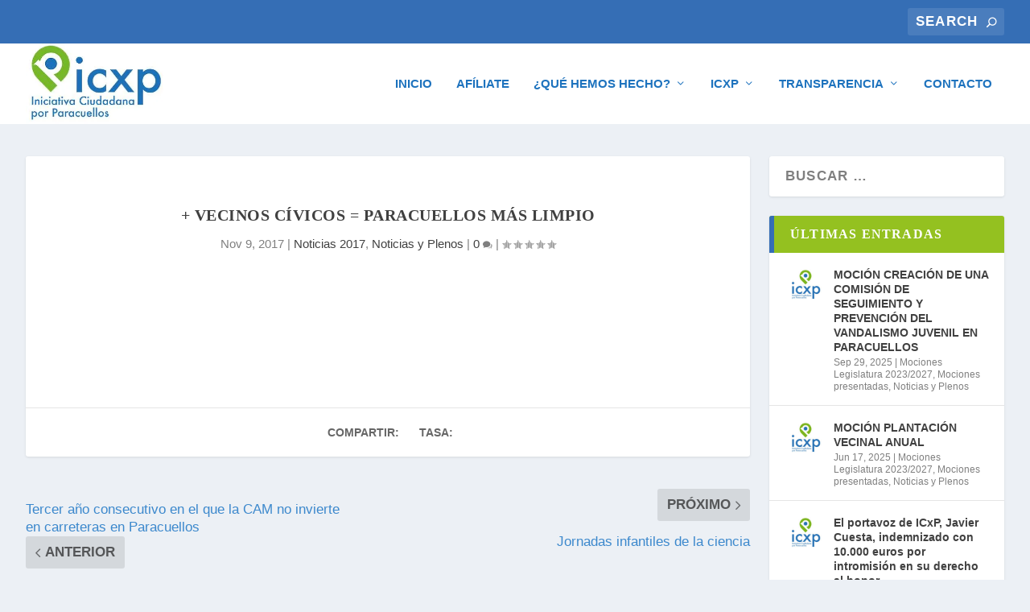

--- FILE ---
content_type: text/html; charset=UTF-8
request_url: https://icxparacuellos.com/vecinos-civicos-paracuellos-mas-limpio/
body_size: 20550
content:
<!DOCTYPE html>
<!--[if IE 6]><html id="ie6" lang="es">
<![endif]-->
<!--[if IE 7]><html id="ie7" lang="es">
<![endif]-->
<!--[if IE 8]><html id="ie8" lang="es">
<![endif]-->
<!--[if !(IE 6) | !(IE 7) | !(IE 8)  ]><!--><html lang="es">
<!--<![endif]--><head><script data-no-optimize="1">var litespeed_docref=sessionStorage.getItem("litespeed_docref");litespeed_docref&&(Object.defineProperty(document,"referrer",{get:function(){return litespeed_docref}}),sessionStorage.removeItem("litespeed_docref"));</script> <meta charset="UTF-8" /><meta http-equiv="X-UA-Compatible" content="IE=edge"><link rel="pingback" href="https://icxparacuellos.com/xmlrpc.php" /><!--[if lt IE 9]> <script src="https://icxparacuellos.com/wp-content/themes/Extra/scripts/ext/html5.js" type="text/javascript"></script> <![endif]--> <script type="litespeed/javascript">document.documentElement.className='js'</script> <link rel="preconnect" href="https://fonts.gstatic.com" crossorigin /><meta name='robots' content='index, follow, max-image-preview:large, max-snippet:-1, max-video-preview:-1' /><title>+ Vecinos cívicos = Paracuellos más limpio - Iniciativa Ciudadana por Paracuellos</title><link rel="canonical" href="https://icxparacuellos.com/vecinos-civicos-paracuellos-mas-limpio/" /><meta property="og:locale" content="es_ES" /><meta property="og:type" content="article" /><meta property="og:title" content="+ Vecinos cívicos = Paracuellos más limpio - Iniciativa Ciudadana por Paracuellos" /><meta property="og:url" content="https://icxparacuellos.com/vecinos-civicos-paracuellos-mas-limpio/" /><meta property="og:site_name" content="Iniciativa Ciudadana por Paracuellos" /><meta property="article:published_time" content="2017-11-09T15:20:51+00:00" /><meta name="author" content="ICxP" /><meta name="twitter:card" content="summary_large_image" /><meta name="twitter:label1" content="Escrito por" /><meta name="twitter:data1" content="ICxP" /> <script type="application/ld+json" class="yoast-schema-graph">{"@context":"https://schema.org","@graph":[{"@type":"WebPage","@id":"https://icxparacuellos.com/vecinos-civicos-paracuellos-mas-limpio/","url":"https://icxparacuellos.com/vecinos-civicos-paracuellos-mas-limpio/","name":"+ Vecinos cívicos = Paracuellos más limpio - Iniciativa Ciudadana por Paracuellos","isPartOf":{"@id":"https://icxparacuellos.com/#website"},"datePublished":"2017-11-09T15:20:51+00:00","dateModified":"2017-11-09T15:20:51+00:00","author":{"@id":"https://icxparacuellos.com/#/schema/person/d615b47e549b1dd3f8cf0d8bca150d70"},"breadcrumb":{"@id":"https://icxparacuellos.com/vecinos-civicos-paracuellos-mas-limpio/#breadcrumb"},"inLanguage":"es","potentialAction":[{"@type":"ReadAction","target":["https://icxparacuellos.com/vecinos-civicos-paracuellos-mas-limpio/"]}]},{"@type":"BreadcrumbList","@id":"https://icxparacuellos.com/vecinos-civicos-paracuellos-mas-limpio/#breadcrumb","itemListElement":[{"@type":"ListItem","position":1,"name":"Portada","item":"https://icxparacuellos.com/"},{"@type":"ListItem","position":2,"name":"Publicaciones ICxP","item":"https://icxparacuellos.com/publicaciones-icxp/"},{"@type":"ListItem","position":3,"name":"+ Vecinos cívicos = Paracuellos más limpio"}]},{"@type":"WebSite","@id":"https://icxparacuellos.com/#website","url":"https://icxparacuellos.com/","name":"ICXP Iniciativa Ciudadana por Paracuellos","description":"Ciudadanos buscando soluciones para ciudadanos","alternateName":"Partido político vecinal Paracuellos de Jarama","potentialAction":[{"@type":"SearchAction","target":{"@type":"EntryPoint","urlTemplate":"https://icxparacuellos.com/?s={search_term_string}"},"query-input":"required name=search_term_string"}],"inLanguage":"es"},{"@type":"Person","@id":"https://icxparacuellos.com/#/schema/person/d615b47e549b1dd3f8cf0d8bca150d70","name":"ICxP","image":{"@type":"ImageObject","inLanguage":"es","@id":"https://icxparacuellos.com/#/schema/person/image/","url":"https://icxparacuellos.com/wp-content/litespeed/avatar/d97b1d8225d7d298b0aeafaabcfb903d.jpg?ver=1769108234","contentUrl":"https://icxparacuellos.com/wp-content/litespeed/avatar/d97b1d8225d7d298b0aeafaabcfb903d.jpg?ver=1769108234","caption":"ICxP"},"url":"https://icxparacuellos.com/author/jorge/"}]}</script> <link rel='dns-prefetch' href='//www.googletagmanager.com' /><link rel='dns-prefetch' href='//fonts.googleapis.com' /><link rel="alternate" type="application/rss+xml" title="Iniciativa Ciudadana por Paracuellos &raquo; Feed" href="https://icxparacuellos.com/feed/" /><link rel="alternate" type="application/rss+xml" title="Iniciativa Ciudadana por Paracuellos &raquo; Feed de los comentarios" href="https://icxparacuellos.com/comments/feed/" /><link rel="alternate" type="application/rss+xml" title="Iniciativa Ciudadana por Paracuellos &raquo; Comentario + Vecinos cívicos = Paracuellos más limpio del feed" href="https://icxparacuellos.com/vecinos-civicos-paracuellos-mas-limpio/feed/" /><meta content="Extra v.4.23.3" name="generator"/><link data-optimized="2" rel="stylesheet" href="https://icxparacuellos.com/wp-content/litespeed/css/852e8d8e4e2a714c24ece7268dfb0c9f.css?ver=3d004" /> <script type="litespeed/javascript" data-src="https://icxparacuellos.com/wp-includes/js/jquery/jquery.min.js" id="jquery-core-js"></script> <script id="cforms2-js-extra" type="litespeed/javascript">var cforms2_ajax={"url":"https:\/\/icxparacuellos.com\/wp-admin\/admin-ajax.php","nonces":{"submitcform":"3abb0f612c"}}</script> <script id="wpgmza_data-js-extra" type="litespeed/javascript">var wpgmza_google_api_status={"message":"Enqueued","code":"ENQUEUED"}</script> 
 <script data-service="google-analytics" data-category="statistics" type="text/plain" data-cmplz-src="https://www.googletagmanager.com/gtag/js?id=GT-5NGRDGX" id="google_gtagjs-js" async></script> <script id="google_gtagjs-js-after" type="litespeed/javascript">window.dataLayer=window.dataLayer||[];function gtag(){dataLayer.push(arguments)}
gtag("set","linker",{"domains":["icxparacuellos.com"]});gtag("js",new Date());gtag("set","developer_id.dZTNiMT",!0);gtag("config","GT-5NGRDGX")</script> <link rel="https://api.w.org/" href="https://icxparacuellos.com/wp-json/" /><link rel="alternate" type="application/json" href="https://icxparacuellos.com/wp-json/wp/v2/posts/3596" /><link rel="EditURI" type="application/rsd+xml" title="RSD" href="https://icxparacuellos.com/xmlrpc.php?rsd" /><meta name="generator" content="WordPress 6.4.2" /><link rel='shortlink' href='https://icxparacuellos.com/?p=3596' /><link rel="alternate" type="application/json+oembed" href="https://icxparacuellos.com/wp-json/oembed/1.0/embed?url=https%3A%2F%2Ficxparacuellos.com%2Fvecinos-civicos-paracuellos-mas-limpio%2F" /><link rel="alternate" type="text/xml+oembed" href="https://icxparacuellos.com/wp-json/oembed/1.0/embed?url=https%3A%2F%2Ficxparacuellos.com%2Fvecinos-civicos-paracuellos-mas-limpio%2F&#038;format=xml" /><meta name="generator" content="Site Kit by Google 1.170.0" />
<style id="map_custom_css">/*++++++++++++++++++++++++++++++++++++++++++++++++++
MAP custom skin: mySkin
http://pupunzi.com/mb.components/mb.miniAudioPlayer/demo/skinMaker.html

background: rgba(235, 21, 21, 1)
icons: rgba(255, 254, 250, 1)
border: rgba(235, 101, 110, 1)
borderLeft: rgba(230, 3, 3, 1)
borderRight: rgba(184, 14, 14, 1)
mute: rgba(255, 61, 61, 1)
download: rgba(212, 32, 38, 0.48)
downloadHover: rgba(255, 3, 3, 1)
++++++++++++++++++++++++++++++++++++++++++++++++++*/

/* Older browser (IE8) not supporting rgba() */
.mbMiniPlayer.mySkin.shadow table{box-shadow:0 0 3px #1c0606;}
.mbMiniPlayer.mySkin table span{background-color:#eb1515;}
.mbMiniPlayer.mySkin table span.map_play{border-left:1px solid #e60303;}
.mbMiniPlayer.mySkin table span.map_volume{border-right:1px solid #b80e0e;}
.mbMiniPlayer.mySkin table span.map_volume.mute{color: #ff3d3d;}
.mbMiniPlayer.mySkin .map_download{color: #d42026;}
.mbMiniPlayer.mySkin .map_download:hover{color: #ff0303;}
.mbMiniPlayer.mySkin table span{color: #fffefa;}
.mbMiniPlayer.mySkin table {border: 1px solid #eb656e !important;}

/*++++++++++++++++++++++++++++++++++++++++++++++++*/

.mbMiniPlayer.mySkin table{background-color:transparent;}
.mbMiniPlayer.mySkin.shadow table{box-shadow:0 0 3px rgba(28, 6, 6, 0.01);}
.mbMiniPlayer.mySkin table span{background-color:rgba(235, 21, 21, 1);}
.mbMiniPlayer.mySkin table span.map_play{border-left:1px solid rgba(230, 3, 3, 1);}
.mbMiniPlayer.mySkin table span.map_volume{border-right:1px solid rgba(184, 14, 14, 1);}
.mbMiniPlayer.mySkin table span.map_volume.mute{color: rgba(255, 61, 61, 1);}
.mbMiniPlayer.mySkin .map_download{color: rgba(212, 32, 38, 0.48);}
.mbMiniPlayer.mySkin .map_download:hover{color: rgba(255, 3, 3, 1);}
.mbMiniPlayer.mySkin table span{color: rgba(255, 254, 250, 1);text-shadow: 1px -1px 1px rgba(189, 11, 11, 1)!important;}
.mbMiniPlayer.mySkin table span{color: rgba(255, 254, 250, 1);}
.mbMiniPlayer.mySkin table {border: 1px solid rgba(235, 101, 110, 1) !important;}
.mbMiniPlayer.mySkin table span.map_title{color: #000; text-shadow:none!important}
/*++++++++++++++++++++++++++++++++++++++++++++++++*/</style><style>.cmplz-hidden{display:none!important;}</style><meta name="viewport" content="width=device-width, initial-scale=1.0, maximum-scale=1.0, user-scalable=1" /><link rel="shortcut icon" href="http://icxparacuellos.com/wp-content/uploads/2018/06/favicon.jpg" /></head><body data-cmplz=1 class="post-template-default single single-post postid-3596 single-format-video et_extra et_fixed_nav et_smooth_scroll et_pb_gutters3 et_primary_nav_dropdown_animation_Default et_secondary_nav_dropdown_animation_Default with_sidebar with_sidebar_right et_includes_sidebar et-db"><div id="page-container" class="page-container"><header class="header left-right"><div id="top-header" style=""><div class="container"><div id="et-secondary-nav" class=""></div><div id="et-info"><ul class="et-extra-social-icons" style=""></ul><div class="et-top-search" style=""><form role="search" class="et-search-form" method="get" action="https://icxparacuellos.com/">
<input type="search" class="et-search-field" placeholder="Search" value="" name="s" title="Search for:" />
<button class="et-search-submit"></button></form></div></div></div></div><div id="main-header-wrapper"><div id="main-header" data-fixed-height="80"><div class="container">
<a class="logo" href="https://icxparacuellos.com/" data-fixed-height="51">
<img data-lazyloaded="1" src="[data-uri]" data-src="http://icxparacuellos.com/wp-content/uploads/2022/05/nuevo-logo-ICXP-2022-ho.jpg.webp" width="340" height="198" alt="Iniciativa Ciudadana por Paracuellos" id="logo" />
</a><div id="et-navigation" class=""><ul id="et-menu" class="nav"><li id="menu-item-2453" class="menu-item menu-item-type-custom menu-item-object-custom menu-item-home menu-item-2453"><a href="http://icxparacuellos.com/">Inicio</a></li><li id="menu-item-2462" class="menu-item menu-item-type-post_type menu-item-object-page menu-item-2462"><a href="https://icxparacuellos.com/afiliate/">Afíliate</a></li><li id="menu-item-4897" class="menu-item menu-item-type-post_type menu-item-object-page menu-item-has-children menu-item-4897"><a href="https://icxparacuellos.com/mapa/">¿Qué hemos hecho?</a><ul class="sub-menu"><li id="menu-item-7211" class="menu-item menu-item-type-custom menu-item-object-custom menu-item-has-children menu-item-7211"><a href="#">Legislatura 2023/2027</a><ul class="sub-menu"><li id="menu-item-7121" class="menu-item menu-item-type-post_type menu-item-object-page menu-item-7121"><a href="https://icxparacuellos.com/programa-icxp-elecciones-municipales-paracuellos-2023/">Programa ICxP elecciones municipales Paracuellos 2023</a></li><li id="menu-item-7216" class="menu-item menu-item-type-taxonomy menu-item-object-category menu-item-7216"><a href="https://icxparacuellos.com/category/mociones-presentadas/mociones-legislatura-2023-2027/">Mociones Legislatura 2023/2027</a></li></ul></li><li id="menu-item-5673" class="menu-item menu-item-type-custom menu-item-object-custom menu-item-has-children menu-item-5673"><a href="#">Legislatura 2019 &#8211; 2023</a><ul class="sub-menu"><li id="menu-item-5672" class="menu-item menu-item-type-custom menu-item-object-custom menu-item-5672"><a href="http://icxparacuellos.com/wp-content/uploads/2019/05/programa-icxp-2019-23.pdf">Programa ICxP 2019/2023</a></li><li id="menu-item-5452" class="menu-item menu-item-type-taxonomy menu-item-object-category menu-item-5452"><a href="https://icxparacuellos.com/category/mociones-presentadas/">Mociones presentadas en la legislatura 2019/2023</a></li></ul></li><li id="menu-item-2964" class="menu-item menu-item-type-post_type menu-item-object-page menu-item-has-children menu-item-2964"><a href="https://icxparacuellos.com/legislatura-2015-2019/">Legislatura 2015 – 2019</a><ul class="sub-menu"><li id="menu-item-5674" class="menu-item menu-item-type-custom menu-item-object-custom menu-item-5674"><a href="http://icxparacuellos.com/wp-content/uploads/2015/05/Programa_ICxP_2015-2019_resumida.pdf">Programa 2015 -2019</a></li><li id="menu-item-5318" class="menu-item menu-item-type-post_type menu-item-object-page menu-item-5318"><a href="https://icxparacuellos.com/mapa/">mapa cumplimiento de programa</a></li><li id="menu-item-5320" class="menu-item menu-item-type-taxonomy menu-item-object-category menu-item-5320"><a href="https://icxparacuellos.com/category/programa/">Cumplimiento del Programa de ICxP 2015/19</a></li><li id="menu-item-4455" class="menu-item menu-item-type-taxonomy menu-item-object-category menu-item-4455"><a href="https://icxparacuellos.com/category/plenos/">Resumen de Plenos</a></li></ul></li></ul></li><li id="menu-item-5675" class="menu-item menu-item-type-custom menu-item-object-custom menu-item-has-children menu-item-5675"><a href="#">ICxP</a><ul class="sub-menu"><li id="menu-item-2591" class="menu-item menu-item-type-custom menu-item-object-custom menu-item-2591"><a href="http://icxparacuellos.com/?p=1348">Origen de ICxP</a></li><li id="menu-item-3919" class="menu-item menu-item-type-post_type menu-item-object-page menu-item-3919"><a href="https://icxparacuellos.com/hemeroteca/">Hemeroteca</a></li></ul></li><li id="menu-item-5804" class="menu-item menu-item-type-custom menu-item-object-custom menu-item-has-children menu-item-5804"><a href="#">Transparencia</a><ul class="sub-menu"><li id="menu-item-5801" class="menu-item menu-item-type-post_type menu-item-object-page menu-item-5801"><a href="https://icxparacuellos.com/transparencia-2/">Transparencia</a></li><li id="menu-item-5802" class="menu-item menu-item-type-post_type menu-item-object-page menu-item-5802"><a href="https://icxparacuellos.com/organizacion/">Organización</a></li><li id="menu-item-5803" class="menu-item menu-item-type-post_type menu-item-object-page menu-item-5803"><a href="https://icxparacuellos.com/cuentas-anuales/">Cuentas anuales</a></li><li id="menu-item-5808" class="menu-item menu-item-type-post_type menu-item-object-page menu-item-5808"><a href="https://icxparacuellos.com/estatutos-icxp/">Estatutos ICxP</a></li><li id="menu-item-3198" class="menu-item menu-item-type-taxonomy menu-item-object-category menu-item-3198"><a href="https://icxparacuellos.com/category/buzon-del-vecino/">Buzón del Vecino</a></li></ul></li><li id="menu-item-2464" class="menu-item menu-item-type-post_type menu-item-object-page menu-item-2464"><a href="https://icxparacuellos.com/contacte-con-nosotros/">Contacto</a></li></ul><div id="et-mobile-navigation">
<span class="show-menu"><div class="show-menu-button">
<span></span>
<span></span>
<span></span></div><p>Seleccionar página</p>
</span><nav></nav></div></div></div></div></div></header><div id="main-content"><div class="container"><div id="content-area" class="clearfix"><div class="et_pb_extra_column_main"><article id="post-3596" class="module single-post-module post-3596 post type-post status-publish format-video hentry category-noticias-2017 category-s4-noticias-plenos post_format-post-format-video et-doesnt-have-format-content et_post_format-et-post-format-standard"><div class="post-header"><h1 class="entry-title">+ Vecinos cívicos = Paracuellos más limpio</h1><div class="post-meta vcard"><p><span class="updated">Nov 9, 2017</span> | <a href="https://icxparacuellos.com/category/s4-noticias-plenos/noticias-2017/" rel="tag">Noticias 2017</a>, <a href="https://icxparacuellos.com/category/s4-noticias-plenos/" rel="tag">Noticias y Plenos</a> | <a class="comments-link" href="https://icxparacuellos.com/vecinos-civicos-paracuellos-mas-limpio/#comments">0 <span title="Recuento de comentarios" class="comment-bubble post-meta-icon"></span></a> | <span class="rating-stars" title="Calificación: 0.00"><span class="post-meta-icon rating-star rating-star-empty rating-star-1"></span>
<span class="post-meta-icon rating-star rating-star-empty rating-star-2"></span>
<span class="post-meta-icon rating-star rating-star-empty rating-star-3"></span>
<span class="post-meta-icon rating-star rating-star-empty rating-star-4"></span>
<span class="post-meta-icon rating-star rating-star-empty rating-star-5"></span>
</span></p></div></div><div class="post-wrap"><div class="post-content entry-content"></div></div><div class="post-footer"><div class="social-icons ed-social-share-icons"><p class="share-title">Compartir:</p></div><div class="rating-stars"><p id="rate-title" class="rate-title">Tasa:</p><div id="rating-stars"></div><input type="hidden" id="post_id" value="3596" /></div><style type="text/css" id="rating-stars">.post-footer .rating-stars #rated-stars img.star-on,
									.post-footer .rating-stars #rating-stars img.star-on {
										background-color: #8e6ecf;
									}</style></div></article><nav class="post-nav"><div class="nav-links clearfix"><div class="nav-link nav-link-prev">
<a href="https://icxparacuellos.com/tercer-ano-consecutivo-en-el-que-la-cam-no-invierte-en-carreteras-en-paracuellos/" rel="prev"><span class="title">Tercer año consecutivo en el que la CAM no invierte en carreteras en Paracuellos</span><span class="button">Anterior</span></a></div><div class="nav-link nav-link-next">
<a href="https://icxparacuellos.com/jornadas-infantiles-de-la-ciencia/" rel="next"><span class="button">Próximo</span><span class="title">Jornadas infantiles de la ciencia</span></a></div></div></nav><div class="et_extra_other_module related-posts"><div class="related-posts-header"><h3>Artículos Relacionados</h3></div><div class="related-posts-content clearfix"><div class="related-post"><div class="featured-image"><a href="https://icxparacuellos.com/sorteo-patinete-electrico/" title="Sorteo patinete eléctrico" class="post-thumbnail">
<img data-lazyloaded="1" src="[data-uri]" width="440" height="264" data-src="https://icxparacuellos.com/wp-content/uploads/2022/06/cartel-icxp-patinete-440x264.jpg.webp" alt="Sorteo patinete eléctrico" /><span class="et_pb_extra_overlay"></span>
</a></div><h4 class="title"><a href="https://icxparacuellos.com/sorteo-patinete-electrico/">Sorteo patinete eléctrico</a></h4><p class="date"><span class="updated">04/06/2022</span></p></div><div class="related-post"><div class="featured-image"><a href="https://icxparacuellos.com/3079/" title="LAS AMPAS DEL MUNICIPIO SE UNEN PARA CONSEGUIR EL INSTITUTO" class="post-thumbnail">
<img data-lazyloaded="1" src="[data-uri]" width="720" height="720" data-src="https://icxparacuellos.com/wp-content/uploads/2015/11/apoyo-a-francia.jpg.webp" alt="LAS AMPAS DEL MUNICIPIO SE UNEN PARA CONSEGUIR EL INSTITUTO" /><span class="et_pb_extra_overlay"></span>
</a></div><h4 class="title"><a href="https://icxparacuellos.com/3079/">LAS AMPAS DEL MUNICIPIO SE UNEN PARA CONSEGUIR EL INSTITUTO</a></h4><p class="date"><span class="updated">15/11/2015</span></p></div><div class="related-post"><div class="featured-image"><a href="https://icxparacuellos.com/informacion-impuesto-bienes-inmuebles-paracuellos-jarama/" title="Información sobre el impuesto de Bienes Inmuebles en Paracuellos de Jarama" class="post-thumbnail">
<img data-lazyloaded="1" src="[data-uri]" width="440" height="264" data-src="https://icxparacuellos.com/wp-content/uploads/2018/01/IBI-web-440x264.jpg.webp" alt="Información sobre el impuesto de Bienes Inmuebles en Paracuellos de Jarama" /><span class="et_pb_extra_overlay"></span>
</a></div><h4 class="title"><a href="https://icxparacuellos.com/informacion-impuesto-bienes-inmuebles-paracuellos-jarama/">Información sobre el impuesto de Bienes Inmuebles en Paracuellos de Jarama</a></h4><p class="date"><span class="updated">24/01/2018</span></p></div><div class="related-post"><div class="featured-image"><a href="https://icxparacuellos.com/resumen-del-pleno-ordinario-de-18-denoviembre-de-2014/" title="RESUMEN DEL PLENO ORDINARIO DE 18 DE NOVIEMBRE DE 2014" class="post-thumbnail">
<img data-lazyloaded="1" src="[data-uri]" data-src="https://icxparacuellos.com/wp-content/themes/Extra/images/post-format-thumb-text.svg" alt="RESUMEN DEL PLENO ORDINARIO DE 18 DE NOVIEMBRE DE 2014" /><span class="et_pb_extra_overlay"></span>
</a></div><h4 class="title"><a href="https://icxparacuellos.com/resumen-del-pleno-ordinario-de-18-denoviembre-de-2014/">RESUMEN DEL PLENO ORDINARIO DE 18 DE NOVIEMBRE DE 2014</a></h4><p class="date"><span class="updated">19/11/2014</span></p></div></div></div></div><div class="et_pb_extra_column_sidebar"><div id="search-4" class="et_pb_widget widget_search"><h4 class="widgettitle"></h4><form role="search" method="get" class="search-form" action="https://icxparacuellos.com/">
<label>
<span class="screen-reader-text">Buscar:</span>
<input type="search" class="search-field" placeholder="Buscar &hellip;" value="" name="s" />
</label>
<input type="submit" class="search-submit" value="Buscar" /></form></div><div id="et-recent-posts-3" class="et_pb_widget widget_et_recent_entries"><h4 class="widgettitle">Últimas entradas</h4><ul class="widget_list"><li>
<a href="https://icxparacuellos.com/mocion-creacion-de-una-comision-de-seguimiento-y-prevencion-del-vandalismo-juvenil-en-paracuellos/" title="MOCIÓN CREACIÓN DE UNA COMISIÓN DE SEGUIMIENTO Y PREVENCIÓN DEL VANDALISMO JUVENIL EN PARACUELLOS" class="widget_list_thumbnail">
<img data-lazyloaded="1" src="[data-uri]" width="150" height="150" data-src="https://icxparacuellos.com/wp-content/uploads/2024/01/LOGO-icxp-2023-web2-150x150.jpg" alt="MOCIÓN CREACIÓN DE UNA COMISIÓN DE SEGUIMIENTO Y PREVENCIÓN DEL VANDALISMO JUVENIL EN PARACUELLOS" />
</a><div class="post_info">
<a href="https://icxparacuellos.com/mocion-creacion-de-una-comision-de-seguimiento-y-prevencion-del-vandalismo-juvenil-en-paracuellos/" class="title">MOCIÓN CREACIÓN DE UNA COMISIÓN DE SEGUIMIENTO Y PREVENCIÓN DEL VANDALISMO JUVENIL EN PARACUELLOS</a><div class="post-meta">
<span class="updated">Sep 29, 2025</span> | <a href="https://icxparacuellos.com/category/mociones-presentadas/mociones-legislatura-2023-2027/" rel="tag">Mociones Legislatura 2023/2027</a>, <a href="https://icxparacuellos.com/category/mociones-presentadas/" rel="tag">Mociones presentadas</a>, <a href="https://icxparacuellos.com/category/s4-noticias-plenos/" rel="tag">Noticias y Plenos</a></div></div></li><li>
<a href="https://icxparacuellos.com/mocion-plantacion-vecinal-anual/" title="MOCIÓN PLANTACIÓN VECINAL ANUAL" class="widget_list_thumbnail">
<img data-lazyloaded="1" src="[data-uri]" width="150" height="150" data-src="https://icxparacuellos.com/wp-content/uploads/2024/01/LOGO-icxp-2023-web2-150x150.jpg" alt="MOCIÓN PLANTACIÓN VECINAL ANUAL" />
</a><div class="post_info">
<a href="https://icxparacuellos.com/mocion-plantacion-vecinal-anual/" class="title">MOCIÓN PLANTACIÓN VECINAL ANUAL</a><div class="post-meta">
<span class="updated">Jun 17, 2025</span> | <a href="https://icxparacuellos.com/category/mociones-presentadas/mociones-legislatura-2023-2027/" rel="tag">Mociones Legislatura 2023/2027</a>, <a href="https://icxparacuellos.com/category/mociones-presentadas/" rel="tag">Mociones presentadas</a>, <a href="https://icxparacuellos.com/category/s4-noticias-plenos/" rel="tag">Noticias y Plenos</a></div></div></li><li>
<a href="https://icxparacuellos.com/el-portavoz-de-icxp-javier-cuesta-indemnizado-con-10-000-euros-por-intromision-en-su-derecho-al-honor/" title="El portavoz de ICxP, Javier Cuesta, indemnizado con 10.000 euros por intromisión en su derecho al honor" class="widget_list_thumbnail">
<img data-lazyloaded="1" src="[data-uri]" width="150" height="150" data-src="https://icxparacuellos.com/wp-content/uploads/2024/01/LOGO-icxp-2023-web2-150x150.jpg" alt="El portavoz de ICxP, Javier Cuesta, indemnizado con 10.000 euros por intromisión en su derecho al honor" />
</a><div class="post_info">
<a href="https://icxparacuellos.com/el-portavoz-de-icxp-javier-cuesta-indemnizado-con-10-000-euros-por-intromision-en-su-derecho-al-honor/" class="title">El portavoz de ICxP, Javier Cuesta, indemnizado con 10.000 euros por intromisión en su derecho al honor</a><div class="post-meta">
<span class="updated">Jun 13, 2025</span> | <a href="https://icxparacuellos.com/category/s4-noticias-plenos/" rel="tag">Noticias y Plenos</a></div></div></li><li>
<a href="https://icxparacuellos.com/por-que-no-hay-siempre-una-farmacia-de-guardia-en-paracuellos/" title="¿Por qué no hay siempre una farmacia de guardia en Paracuellos?" class="widget_list_thumbnail">
<img data-lazyloaded="1" src="[data-uri]" width="500" height="300" data-src="https://icxparacuellos.com/wp-content/uploads/2015/11/farmacias.jpg.webp" alt="¿Por qué no hay siempre una farmacia de guardia en Paracuellos?" />
</a><div class="post_info">
<a href="https://icxparacuellos.com/por-que-no-hay-siempre-una-farmacia-de-guardia-en-paracuellos/" class="title">¿Por qué no hay siempre una farmacia de guardia en Paracuellos?</a><div class="post-meta">
<span class="updated">Mar 14, 2025</span> | <a href="https://icxparacuellos.com/category/s4-noticias-plenos/" rel="tag">Noticias y Plenos</a></div></div></li><li>
<a href="https://icxparacuellos.com/mocion-que-presenta-el-grupo-municipal-de-icxp-para-la-organizacion-de-un-torneo-de-deportes-en-verano/" title="MOCIÓN QUE PRESENTA EL GRUPO MUNICIPAL DE ICxP PARA LA ORGANIZACIÓN DE UN TORNEO DE DEPORTES EN VERANO" class="widget_list_thumbnail">
<img data-lazyloaded="1" src="[data-uri]" width="150" height="150" data-src="https://icxparacuellos.com/wp-content/uploads/2023/02/icxp-partido-vecinal-desde-2007-150x150.jpg.webp" alt="MOCIÓN QUE PRESENTA EL GRUPO MUNICIPAL DE ICxP PARA LA ORGANIZACIÓN DE UN TORNEO DE DEPORTES EN VERANO" />
</a><div class="post_info">
<a href="https://icxparacuellos.com/mocion-que-presenta-el-grupo-municipal-de-icxp-para-la-organizacion-de-un-torneo-de-deportes-en-verano/" class="title">MOCIÓN QUE PRESENTA EL GRUPO MUNICIPAL DE ICxP PARA LA ORGANIZACIÓN DE UN TORNEO DE DEPORTES EN VERANO</a><div class="post-meta">
<span class="updated">Ene 23, 2025</span> | <a href="https://icxparacuellos.com/category/mociones-presentadas/mociones-legislatura-2023-2027/" rel="tag">Mociones Legislatura 2023/2027</a>, <a href="https://icxparacuellos.com/category/mociones-presentadas/" rel="tag">Mociones presentadas</a></div></div></li></ul></div><div id="archives-2" class="et_pb_widget widget_archive"><h4 class="widgettitle">Hemeroteca</h4>		<label class="screen-reader-text" for="archives-dropdown-2">Hemeroteca</label>
<select id="archives-dropdown-2" name="archive-dropdown"><option value="">Elegir el mes</option><option value='https://icxparacuellos.com/2025/09/'> septiembre 2025 &nbsp;(1)</option><option value='https://icxparacuellos.com/2025/06/'> junio 2025 &nbsp;(2)</option><option value='https://icxparacuellos.com/2025/03/'> marzo 2025 &nbsp;(1)</option><option value='https://icxparacuellos.com/2025/01/'> enero 2025 &nbsp;(1)</option><option value='https://icxparacuellos.com/2024/09/'> septiembre 2024 &nbsp;(2)</option><option value='https://icxparacuellos.com/2024/07/'> julio 2024 &nbsp;(1)</option><option value='https://icxparacuellos.com/2024/06/'> junio 2024 &nbsp;(1)</option><option value='https://icxparacuellos.com/2024/02/'> febrero 2024 &nbsp;(1)</option><option value='https://icxparacuellos.com/2024/01/'> enero 2024 &nbsp;(1)</option><option value='https://icxparacuellos.com/2023/11/'> noviembre 2023 &nbsp;(1)</option><option value='https://icxparacuellos.com/2023/10/'> octubre 2023 &nbsp;(3)</option><option value='https://icxparacuellos.com/2023/05/'> mayo 2023 &nbsp;(13)</option><option value='https://icxparacuellos.com/2023/04/'> abril 2023 &nbsp;(23)</option><option value='https://icxparacuellos.com/2023/03/'> marzo 2023 &nbsp;(2)</option><option value='https://icxparacuellos.com/2023/02/'> febrero 2023 &nbsp;(2)</option><option value='https://icxparacuellos.com/2023/01/'> enero 2023 &nbsp;(2)</option><option value='https://icxparacuellos.com/2022/12/'> diciembre 2022 &nbsp;(1)</option><option value='https://icxparacuellos.com/2022/09/'> septiembre 2022 &nbsp;(1)</option><option value='https://icxparacuellos.com/2022/06/'> junio 2022 &nbsp;(2)</option><option value='https://icxparacuellos.com/2022/05/'> mayo 2022 &nbsp;(2)</option><option value='https://icxparacuellos.com/2022/04/'> abril 2022 &nbsp;(2)</option><option value='https://icxparacuellos.com/2022/03/'> marzo 2022 &nbsp;(1)</option><option value='https://icxparacuellos.com/2022/02/'> febrero 2022 &nbsp;(1)</option><option value='https://icxparacuellos.com/2022/01/'> enero 2022 &nbsp;(1)</option><option value='https://icxparacuellos.com/2021/12/'> diciembre 2021 &nbsp;(2)</option><option value='https://icxparacuellos.com/2021/11/'> noviembre 2021 &nbsp;(1)</option><option value='https://icxparacuellos.com/2021/10/'> octubre 2021 &nbsp;(3)</option><option value='https://icxparacuellos.com/2021/06/'> junio 2021 &nbsp;(3)</option><option value='https://icxparacuellos.com/2021/05/'> mayo 2021 &nbsp;(6)</option><option value='https://icxparacuellos.com/2021/04/'> abril 2021 &nbsp;(7)</option><option value='https://icxparacuellos.com/2021/03/'> marzo 2021 &nbsp;(3)</option><option value='https://icxparacuellos.com/2020/12/'> diciembre 2020 &nbsp;(1)</option><option value='https://icxparacuellos.com/2020/11/'> noviembre 2020 &nbsp;(2)</option><option value='https://icxparacuellos.com/2020/09/'> septiembre 2020 &nbsp;(3)</option><option value='https://icxparacuellos.com/2020/07/'> julio 2020 &nbsp;(4)</option><option value='https://icxparacuellos.com/2020/06/'> junio 2020 &nbsp;(3)</option><option value='https://icxparacuellos.com/2020/05/'> mayo 2020 &nbsp;(2)</option><option value='https://icxparacuellos.com/2020/04/'> abril 2020 &nbsp;(5)</option><option value='https://icxparacuellos.com/2020/03/'> marzo 2020 &nbsp;(3)</option><option value='https://icxparacuellos.com/2020/02/'> febrero 2020 &nbsp;(5)</option><option value='https://icxparacuellos.com/2020/01/'> enero 2020 &nbsp;(1)</option><option value='https://icxparacuellos.com/2019/11/'> noviembre 2019 &nbsp;(6)</option><option value='https://icxparacuellos.com/2019/10/'> octubre 2019 &nbsp;(2)</option><option value='https://icxparacuellos.com/2019/09/'> septiembre 2019 &nbsp;(4)</option><option value='https://icxparacuellos.com/2019/07/'> julio 2019 &nbsp;(1)</option><option value='https://icxparacuellos.com/2019/06/'> junio 2019 &nbsp;(1)</option><option value='https://icxparacuellos.com/2019/05/'> mayo 2019 &nbsp;(1)</option><option value='https://icxparacuellos.com/2019/03/'> marzo 2019 &nbsp;(8)</option><option value='https://icxparacuellos.com/2019/02/'> febrero 2019 &nbsp;(8)</option><option value='https://icxparacuellos.com/2019/01/'> enero 2019 &nbsp;(8)</option><option value='https://icxparacuellos.com/2018/12/'> diciembre 2018 &nbsp;(9)</option><option value='https://icxparacuellos.com/2018/11/'> noviembre 2018 &nbsp;(4)</option><option value='https://icxparacuellos.com/2018/10/'> octubre 2018 &nbsp;(5)</option><option value='https://icxparacuellos.com/2018/09/'> septiembre 2018 &nbsp;(3)</option><option value='https://icxparacuellos.com/2018/08/'> agosto 2018 &nbsp;(3)</option><option value='https://icxparacuellos.com/2018/07/'> julio 2018 &nbsp;(5)</option><option value='https://icxparacuellos.com/2018/06/'> junio 2018 &nbsp;(6)</option><option value='https://icxparacuellos.com/2018/05/'> mayo 2018 &nbsp;(19)</option><option value='https://icxparacuellos.com/2018/04/'> abril 2018 &nbsp;(4)</option><option value='https://icxparacuellos.com/2018/03/'> marzo 2018 &nbsp;(3)</option><option value='https://icxparacuellos.com/2018/02/'> febrero 2018 &nbsp;(8)</option><option value='https://icxparacuellos.com/2018/01/'> enero 2018 &nbsp;(8)</option><option value='https://icxparacuellos.com/2017/12/'> diciembre 2017 &nbsp;(9)</option><option value='https://icxparacuellos.com/2017/11/'> noviembre 2017 &nbsp;(14)</option><option value='https://icxparacuellos.com/2017/10/'> octubre 2017 &nbsp;(10)</option><option value='https://icxparacuellos.com/2017/09/'> septiembre 2017 &nbsp;(5)</option><option value='https://icxparacuellos.com/2017/08/'> agosto 2017 &nbsp;(2)</option><option value='https://icxparacuellos.com/2017/07/'> julio 2017 &nbsp;(3)</option><option value='https://icxparacuellos.com/2017/06/'> junio 2017 &nbsp;(14)</option><option value='https://icxparacuellos.com/2017/05/'> mayo 2017 &nbsp;(5)</option><option value='https://icxparacuellos.com/2017/04/'> abril 2017 &nbsp;(2)</option><option value='https://icxparacuellos.com/2017/03/'> marzo 2017 &nbsp;(5)</option><option value='https://icxparacuellos.com/2017/02/'> febrero 2017 &nbsp;(1)</option><option value='https://icxparacuellos.com/2017/01/'> enero 2017 &nbsp;(3)</option><option value='https://icxparacuellos.com/2016/12/'> diciembre 2016 &nbsp;(2)</option><option value='https://icxparacuellos.com/2016/11/'> noviembre 2016 &nbsp;(5)</option><option value='https://icxparacuellos.com/2016/10/'> octubre 2016 &nbsp;(3)</option><option value='https://icxparacuellos.com/2016/09/'> septiembre 2016 &nbsp;(3)</option><option value='https://icxparacuellos.com/2016/08/'> agosto 2016 &nbsp;(1)</option><option value='https://icxparacuellos.com/2016/07/'> julio 2016 &nbsp;(2)</option><option value='https://icxparacuellos.com/2016/06/'> junio 2016 &nbsp;(1)</option><option value='https://icxparacuellos.com/2016/05/'> mayo 2016 &nbsp;(1)</option><option value='https://icxparacuellos.com/2016/04/'> abril 2016 &nbsp;(3)</option><option value='https://icxparacuellos.com/2016/03/'> marzo 2016 &nbsp;(4)</option><option value='https://icxparacuellos.com/2016/02/'> febrero 2016 &nbsp;(10)</option><option value='https://icxparacuellos.com/2016/01/'> enero 2016 &nbsp;(13)</option><option value='https://icxparacuellos.com/2015/12/'> diciembre 2015 &nbsp;(7)</option><option value='https://icxparacuellos.com/2015/11/'> noviembre 2015 &nbsp;(19)</option><option value='https://icxparacuellos.com/2015/10/'> octubre 2015 &nbsp;(14)</option><option value='https://icxparacuellos.com/2015/09/'> septiembre 2015 &nbsp;(8)</option><option value='https://icxparacuellos.com/2015/08/'> agosto 2015 &nbsp;(2)</option><option value='https://icxparacuellos.com/2015/07/'> julio 2015 &nbsp;(1)</option><option value='https://icxparacuellos.com/2015/06/'> junio 2015 &nbsp;(2)</option><option value='https://icxparacuellos.com/2015/05/'> mayo 2015 &nbsp;(11)</option><option value='https://icxparacuellos.com/2015/04/'> abril 2015 &nbsp;(13)</option><option value='https://icxparacuellos.com/2015/03/'> marzo 2015 &nbsp;(5)</option><option value='https://icxparacuellos.com/2015/02/'> febrero 2015 &nbsp;(6)</option><option value='https://icxparacuellos.com/2015/01/'> enero 2015 &nbsp;(5)</option><option value='https://icxparacuellos.com/2014/12/'> diciembre 2014 &nbsp;(3)</option><option value='https://icxparacuellos.com/2014/11/'> noviembre 2014 &nbsp;(2)</option><option value='https://icxparacuellos.com/2014/10/'> octubre 2014 &nbsp;(3)</option><option value='https://icxparacuellos.com/2014/09/'> septiembre 2014 &nbsp;(2)</option><option value='https://icxparacuellos.com/2014/07/'> julio 2014 &nbsp;(7)</option><option value='https://icxparacuellos.com/2014/06/'> junio 2014 &nbsp;(3)</option><option value='https://icxparacuellos.com/2014/05/'> mayo 2014 &nbsp;(3)</option><option value='https://icxparacuellos.com/2014/04/'> abril 2014 &nbsp;(1)</option><option value='https://icxparacuellos.com/2014/03/'> marzo 2014 &nbsp;(3)</option><option value='https://icxparacuellos.com/2014/02/'> febrero 2014 &nbsp;(3)</option><option value='https://icxparacuellos.com/2014/01/'> enero 2014 &nbsp;(1)</option><option value='https://icxparacuellos.com/2013/12/'> diciembre 2013 &nbsp;(2)</option><option value='https://icxparacuellos.com/2013/11/'> noviembre 2013 &nbsp;(1)</option><option value='https://icxparacuellos.com/2013/10/'> octubre 2013 &nbsp;(1)</option><option value='https://icxparacuellos.com/2013/09/'> septiembre 2013 &nbsp;(1)</option><option value='https://icxparacuellos.com/2013/07/'> julio 2013 &nbsp;(2)</option><option value='https://icxparacuellos.com/2013/06/'> junio 2013 &nbsp;(1)</option><option value='https://icxparacuellos.com/2013/05/'> mayo 2013 &nbsp;(1)</option><option value='https://icxparacuellos.com/2013/04/'> abril 2013 &nbsp;(1)</option><option value='https://icxparacuellos.com/2013/03/'> marzo 2013 &nbsp;(1)</option><option value='https://icxparacuellos.com/2013/02/'> febrero 2013 &nbsp;(3)</option><option value='https://icxparacuellos.com/2013/01/'> enero 2013 &nbsp;(1)</option><option value='https://icxparacuellos.com/2012/12/'> diciembre 2012 &nbsp;(2)</option><option value='https://icxparacuellos.com/2012/11/'> noviembre 2012 &nbsp;(1)</option><option value='https://icxparacuellos.com/2012/10/'> octubre 2012 &nbsp;(1)</option><option value='https://icxparacuellos.com/2012/09/'> septiembre 2012 &nbsp;(2)</option><option value='https://icxparacuellos.com/2012/08/'> agosto 2012 &nbsp;(1)</option><option value='https://icxparacuellos.com/2012/06/'> junio 2012 &nbsp;(1)</option><option value='https://icxparacuellos.com/2012/05/'> mayo 2012 &nbsp;(3)</option><option value='https://icxparacuellos.com/2012/04/'> abril 2012 &nbsp;(1)</option><option value='https://icxparacuellos.com/2012/03/'> marzo 2012 &nbsp;(1)</option><option value='https://icxparacuellos.com/2012/02/'> febrero 2012 &nbsp;(2)</option><option value='https://icxparacuellos.com/2012/01/'> enero 2012 &nbsp;(1)</option><option value='https://icxparacuellos.com/2011/12/'> diciembre 2011 &nbsp;(2)</option><option value='https://icxparacuellos.com/2011/11/'> noviembre 2011 &nbsp;(2)</option><option value='https://icxparacuellos.com/2011/10/'> octubre 2011 &nbsp;(4)</option><option value='https://icxparacuellos.com/2011/09/'> septiembre 2011 &nbsp;(2)</option><option value='https://icxparacuellos.com/2011/08/'> agosto 2011 &nbsp;(1)</option><option value='https://icxparacuellos.com/2011/07/'> julio 2011 &nbsp;(2)</option><option value='https://icxparacuellos.com/2011/06/'> junio 2011 &nbsp;(6)</option><option value='https://icxparacuellos.com/2011/05/'> mayo 2011 &nbsp;(9)</option><option value='https://icxparacuellos.com/2011/04/'> abril 2011 &nbsp;(5)</option><option value='https://icxparacuellos.com/2011/03/'> marzo 2011 &nbsp;(7)</option><option value='https://icxparacuellos.com/2011/02/'> febrero 2011 &nbsp;(5)</option><option value='https://icxparacuellos.com/2011/01/'> enero 2011 &nbsp;(2)</option><option value='https://icxparacuellos.com/2010/11/'> noviembre 2010 &nbsp;(3)</option><option value='https://icxparacuellos.com/2010/09/'> septiembre 2010 &nbsp;(1)</option><option value='https://icxparacuellos.com/2010/07/'> julio 2010 &nbsp;(1)</option><option value='https://icxparacuellos.com/2010/06/'> junio 2010 &nbsp;(1)</option><option value='https://icxparacuellos.com/2010/05/'> mayo 2010 &nbsp;(2)</option><option value='https://icxparacuellos.com/2010/04/'> abril 2010 &nbsp;(3)</option><option value='https://icxparacuellos.com/2010/03/'> marzo 2010 &nbsp;(4)</option><option value='https://icxparacuellos.com/2010/02/'> febrero 2010 &nbsp;(1)</option><option value='https://icxparacuellos.com/2009/10/'> octubre 2009 &nbsp;(15)</option><option value='https://icxparacuellos.com/2009/09/'> septiembre 2009 &nbsp;(22)</option><option value='https://icxparacuellos.com/2004/08/'> agosto 2004 &nbsp;(1)</option></select> <script type="litespeed/javascript">(function(){var dropdown=document.getElementById("archives-dropdown-2");function onSelectChange(){if(dropdown.options[dropdown.selectedIndex].value!==''){document.location.href=this.options[this.selectedIndex].value}}
dropdown.onchange=onSelectChange})()</script> </div></div></div></div></div><footer id="footer" class="footer_columns_3"><div class="container"><div class="et_pb_extra_row container-width-change-notify"><div class="et_pb_extra_column odd column-1"><div id="text-2" class="et_pb_widget widget_text"><h4 class="widgettitle"></h4><div class="textwidget"><script data-service="google-analytics" data-category="statistics" type="text/plain">var _gaq = _gaq || [];
  _gaq.push(['_setAccount', 'UA-36486730-1']);
  _gaq.push(['_setDomainName', 'icxparacuellos.com']);
  _gaq.push(['_trackPageview']);

  (function() {
    var ga = document.createElement('script'); ga.type = 'text/javascript'; ga.async = true;
    ga.src = ('https:' == document.location.protocol ? 'https://ssl' : 'http://www') + '.google-analytics.com/ga.js';
    var s = document.getElementsByTagName('script')[0]; s.parentNode.insertBefore(ga, s);
  })();</script></div></div></div><div class="et_pb_extra_column even column-4"><div id="custom_html-4" class="widget_text et_pb_widget widget_custom_html"><h4 class="widgettitle"></h4><div class="textwidget custom-html-widget"></div></div></div></div></div><div id="footer-bottom"><div class="container"><p id="footer-info">Diseñado por <a href="http://www.elegantthemes.com" title="Premium WordPress Themes">Elegant Themes</a> | Desarrollado por <a href="http://www.wordpress.org">WordPress</a></p><div id="footer-nav"><ul id="footer-menu" class="bottom-nav"><li id="menu-item-2607" class="menu-item menu-item-type-post_type menu-item-object-page menu-item-privacy-policy menu-item-2607"><a rel="privacy-policy" href="https://icxparacuellos.com/aviso-legal/">Aviso Legal</a></li><li id="menu-item-2565" class="menu-item menu-item-type-post_type menu-item-object-page menu-item-2565"><a href="https://icxparacuellos.com/politica-de-cookies/">Política de cookies</a></li><li id="menu-item-2566" class="menu-item menu-item-type-post_type menu-item-object-page menu-item-2566"><a href="https://icxparacuellos.com/contacte-con-nosotros/">Contacte con nosotros</a></li><li id="menu-item-3924" class="menu-item menu-item-type-post_type menu-item-object-page menu-item-3924"><a href="https://icxparacuellos.com/afiliate/">Afíliate</a></li><li id="menu-item-3925" class="menu-item menu-item-type-post_type menu-item-object-page menu-item-3925"><a href="https://icxparacuellos.com/danos-tu-opinion/">Danos tu opinión</a></li><li id="menu-item-5886" class="menu-item menu-item-type-post_type menu-item-object-page menu-item-5886"><a href="https://icxparacuellos.com/proteccion-de-datos/">Protección de Datos</a></li></ul><ul class="et-extra-social-icons" style=""><li class="et-extra-social-icon facebook">
<a href="https://www.facebook.com/ICxParacuellos/" class="et-extra-icon et-extra-icon-background-none et-extra-icon-facebook"></a></li><li class="et-extra-social-icon twitter">
<a href="https://twitter.com/ICxParacuellos" class="et-extra-icon et-extra-icon-background-none et-extra-icon-twitter"></a></li><li class="et-extra-social-icon googleplus">
<a href="https://plus.google.com/102345756359965516643" class="et-extra-icon et-extra-icon-background-none et-extra-icon-googleplus"></a></li><li class="et-extra-social-icon instagram">
<a href="https://www.instagram.com/icxparacuellos/" class="et-extra-icon et-extra-icon-background-none et-extra-icon-instagram"></a></li><li class="et-extra-social-icon youtube">
<a href="https://www.youtube.com/channel/UCzPCBol80z98BVGR3B8UHbw" class="et-extra-icon et-extra-icon-background-none et-extra-icon-youtube"></a></li></ul></div></div></div></footer></div><span title="Volver arriba" id="back_to_top"></span> <script type="litespeed/javascript">function loadScript(a){var b=document.getElementsByTagName("head")[0],c=document.createElement("script");c.type="text/javascript",c.src="https://tracker.metricool.com/app/resources/be.js",c.onreadystatechange=a,c.onload=a,b.appendChild(c)}loadScript(function(){beTracker.t({hash:'a0553df0f074a2aeb46beba3f783bf19'})})</script> <div id="cmplz-cookiebanner-container"><div class="cmplz-cookiebanner cmplz-hidden banner-1 optin cmplz-bottom-right cmplz-categories-type-view-preferences" aria-modal="true" data-nosnippet="true" role="dialog" aria-live="polite" aria-labelledby="cmplz-header-1-optin" aria-describedby="cmplz-message-1-optin"><div class="cmplz-header"><div class="cmplz-logo"></div><div class="cmplz-title" id="cmplz-header-1-optin">Gestionar el consentimiento de las cookies</div><div class="cmplz-close" tabindex="0" role="button" aria-label="close-dialog">
<svg aria-hidden="true" focusable="false" data-prefix="fas" data-icon="times" class="svg-inline--fa fa-times fa-w-11" role="img" xmlns="http://www.w3.org/2000/svg" viewBox="0 0 352 512"><path fill="currentColor" d="M242.72 256l100.07-100.07c12.28-12.28 12.28-32.19 0-44.48l-22.24-22.24c-12.28-12.28-32.19-12.28-44.48 0L176 189.28 75.93 89.21c-12.28-12.28-32.19-12.28-44.48 0L9.21 111.45c-12.28 12.28-12.28 32.19 0 44.48L109.28 256 9.21 356.07c-12.28 12.28-12.28 32.19 0 44.48l22.24 22.24c12.28 12.28 32.2 12.28 44.48 0L176 322.72l100.07 100.07c12.28 12.28 32.2 12.28 44.48 0l22.24-22.24c12.28-12.28 12.28-32.19 0-44.48L242.72 256z"></path></svg></div></div><div class="cmplz-divider cmplz-divider-header"></div><div class="cmplz-body"><div class="cmplz-message" id="cmplz-message-1-optin">Utilizamos cookies para optimizar nuestro sitio web y nuestro servicio.</div><div class="cmplz-categories">
<details class="cmplz-category cmplz-functional" >
<summary>
<span class="cmplz-category-header">
<span class="cmplz-category-title">Funcional</span>
<span class='cmplz-always-active'>
<span class="cmplz-banner-checkbox">
<input type="checkbox"
id="cmplz-functional-optin"
data-category="cmplz_functional"
class="cmplz-consent-checkbox cmplz-functional"
size="40"
value="1"/>
<label class="cmplz-label" for="cmplz-functional-optin" tabindex="0"><span class="screen-reader-text">Funcional</span></label>
</span>
Siempre activo							</span>
<span class="cmplz-icon cmplz-open">
<svg xmlns="http://www.w3.org/2000/svg" viewBox="0 0 448 512"  height="18" ><path d="M224 416c-8.188 0-16.38-3.125-22.62-9.375l-192-192c-12.5-12.5-12.5-32.75 0-45.25s32.75-12.5 45.25 0L224 338.8l169.4-169.4c12.5-12.5 32.75-12.5 45.25 0s12.5 32.75 0 45.25l-192 192C240.4 412.9 232.2 416 224 416z"/></svg>
</span>
</span>
</summary><div class="cmplz-description">
<span class="cmplz-description-functional">El almacenamiento o acceso técnico es estrictamente necesario para el propósito legítimo de permitir el uso de un servicio específico explícitamente solicitado por el abonado o usuario, o con el único propósito de llevar a cabo la transmisión de una comunicación a través de una red de comunicaciones electrónicas.</span></div>
</details><details class="cmplz-category cmplz-preferences" >
<summary>
<span class="cmplz-category-header">
<span class="cmplz-category-title">Preferencias</span>
<span class="cmplz-banner-checkbox">
<input type="checkbox"
id="cmplz-preferences-optin"
data-category="cmplz_preferences"
class="cmplz-consent-checkbox cmplz-preferences"
size="40"
value="1"/>
<label class="cmplz-label" for="cmplz-preferences-optin" tabindex="0"><span class="screen-reader-text">Preferencias</span></label>
</span>
<span class="cmplz-icon cmplz-open">
<svg xmlns="http://www.w3.org/2000/svg" viewBox="0 0 448 512"  height="18" ><path d="M224 416c-8.188 0-16.38-3.125-22.62-9.375l-192-192c-12.5-12.5-12.5-32.75 0-45.25s32.75-12.5 45.25 0L224 338.8l169.4-169.4c12.5-12.5 32.75-12.5 45.25 0s12.5 32.75 0 45.25l-192 192C240.4 412.9 232.2 416 224 416z"/></svg>
</span>
</span>
</summary><div class="cmplz-description">
<span class="cmplz-description-preferences">El almacenamiento o acceso técnico es necesario para la finalidad legítima de almacenar preferencias no solicitadas por el abonado o usuario.</span></div>
</details><details class="cmplz-category cmplz-statistics" >
<summary>
<span class="cmplz-category-header">
<span class="cmplz-category-title">Estadísticas</span>
<span class="cmplz-banner-checkbox">
<input type="checkbox"
id="cmplz-statistics-optin"
data-category="cmplz_statistics"
class="cmplz-consent-checkbox cmplz-statistics"
size="40"
value="1"/>
<label class="cmplz-label" for="cmplz-statistics-optin" tabindex="0"><span class="screen-reader-text">Estadísticas</span></label>
</span>
<span class="cmplz-icon cmplz-open">
<svg xmlns="http://www.w3.org/2000/svg" viewBox="0 0 448 512"  height="18" ><path d="M224 416c-8.188 0-16.38-3.125-22.62-9.375l-192-192c-12.5-12.5-12.5-32.75 0-45.25s32.75-12.5 45.25 0L224 338.8l169.4-169.4c12.5-12.5 32.75-12.5 45.25 0s12.5 32.75 0 45.25l-192 192C240.4 412.9 232.2 416 224 416z"/></svg>
</span>
</span>
</summary><div class="cmplz-description">
<span class="cmplz-description-statistics">El almacenamiento o acceso técnico que es utilizado exclusivamente con fines estadísticos.</span>
<span class="cmplz-description-statistics-anonymous">El almacenamiento o acceso técnico que se utiliza exclusivamente con fines estadísticos anónimos. Sin un requerimiento, el cumplimiento voluntario por parte de tu Proveedor de servicios de Internet, o los registros adicionales de un tercero, la información almacenada o recuperada sólo para este propósito no se puede utilizar para identificarte.</span></div>
</details>
<details class="cmplz-category cmplz-marketing" >
<summary>
<span class="cmplz-category-header">
<span class="cmplz-category-title">Marketing</span>
<span class="cmplz-banner-checkbox">
<input type="checkbox"
id="cmplz-marketing-optin"
data-category="cmplz_marketing"
class="cmplz-consent-checkbox cmplz-marketing"
size="40"
value="1"/>
<label class="cmplz-label" for="cmplz-marketing-optin" tabindex="0"><span class="screen-reader-text">Marketing</span></label>
</span>
<span class="cmplz-icon cmplz-open">
<svg xmlns="http://www.w3.org/2000/svg" viewBox="0 0 448 512"  height="18" ><path d="M224 416c-8.188 0-16.38-3.125-22.62-9.375l-192-192c-12.5-12.5-12.5-32.75 0-45.25s32.75-12.5 45.25 0L224 338.8l169.4-169.4c12.5-12.5 32.75-12.5 45.25 0s12.5 32.75 0 45.25l-192 192C240.4 412.9 232.2 416 224 416z"/></svg>
</span>
</span>
</summary><div class="cmplz-description">
<span class="cmplz-description-marketing">El almacenamiento o acceso técnico es necesario para crear perfiles de usuario para enviar publicidad, o para rastrear al usuario en una web o en varias web con fines de marketing similares.</span></div>
</details></div></div><div class="cmplz-links cmplz-information">
<a class="cmplz-link cmplz-manage-options cookie-statement" href="#" data-relative_url="#cmplz-manage-consent-container">Administrar opciones</a>
<a class="cmplz-link cmplz-manage-third-parties cookie-statement" href="#" data-relative_url="#cmplz-cookies-overview">Gestionar los servicios</a>
<a class="cmplz-link cmplz-manage-vendors tcf cookie-statement" href="#" data-relative_url="#cmplz-tcf-wrapper">Gestionar {vendor_count} proveedores</a>
<a class="cmplz-link cmplz-external cmplz-read-more-purposes tcf" target="_blank" rel="noopener noreferrer nofollow" href="https://cookiedatabase.org/tcf/purposes/">Leer más sobre estos propósitos</a></div><div class="cmplz-divider cmplz-footer"></div><div class="cmplz-buttons">
<button class="cmplz-btn cmplz-accept">Aceptar cookies</button>
<button class="cmplz-btn cmplz-deny">Denegar</button>
<button class="cmplz-btn cmplz-view-preferences">Ver preferencias</button>
<button class="cmplz-btn cmplz-save-preferences">Guardar preferencias</button>
<a class="cmplz-btn cmplz-manage-options tcf cookie-statement" href="#" data-relative_url="#cmplz-manage-consent-container">Ver preferencias</a></div><div class="cmplz-links cmplz-documents">
<a class="cmplz-link cookie-statement" href="#" data-relative_url="">{title}</a>
<a class="cmplz-link privacy-statement" href="#" data-relative_url="">{title}</a>
<a class="cmplz-link impressum" href="#" data-relative_url="">{title}</a></div></div></div><div id="cmplz-manage-consent" data-nosnippet="true"><button class="cmplz-btn cmplz-hidden cmplz-manage-consent manage-consent-1">Administrar consentimiento</button></div><script type="litespeed/javascript">jQuery(document).ready(function(){jQuery.post("https://icxparacuellos.com/wp-admin/admin-ajax.php",{action:"entry_views",_ajax_nonce:"d8419440d0",post_id:3596})})</script> <script id="contact-form-7-js-extra" type="litespeed/javascript">var wpcf7={"api":{"root":"https:\/\/icxparacuellos.com\/wp-json\/","namespace":"contact-form-7\/v1"},"cached":"1"}</script> <script id="theme-my-login-js-extra" type="litespeed/javascript">var themeMyLogin={"action":"","errors":[]}</script> <script id="extra-scripts-js-extra" type="litespeed/javascript">var EXTRA={"images_uri":"https:\/\/icxparacuellos.com\/wp-content\/themes\/Extra\/images\/","ajaxurl":"https:\/\/icxparacuellos.com\/wp-admin\/admin-ajax.php","your_rating":"Tu clasificaci\u00f3n:","item_in_cart_count":"%d Item in Cart","items_in_cart_count":"%d art\u00edculos en el carrito","item_count":"%d Item","items_count":"%d elementos","rating_nonce":"a4e41ff872","timeline_nonce":"049e069cd8","blog_feed_nonce":"185f43c72b","error":"Hubo un problema, int\u00e9ntalo de nuevo.","contact_error_name_required":"El campo de nombre no puede estar vac\u00edo.","contact_error_email_required":"El campo de correo electr\u00f3nico no puede estar vac\u00edo.","contact_error_email_invalid":"Por favor, introduce una direcci\u00f3n de correo electr\u00f3nico v\u00e1lida.","is_ab_testing_active":"","is_cache_plugin_active":"no"};var et_builder_utils_params={"condition":{"diviTheme":!1,"extraTheme":!0},"scrollLocations":["app","top"],"builderScrollLocations":{"desktop":"app","tablet":"app","phone":"app"},"onloadScrollLocation":"app","builderType":"fe"};var et_frontend_scripts={"builderCssContainerPrefix":"#et-boc","builderCssLayoutPrefix":"#et-boc .et-l"};var et_pb_custom={"ajaxurl":"https:\/\/icxparacuellos.com\/wp-admin\/admin-ajax.php","images_uri":"https:\/\/icxparacuellos.com\/wp-content\/themes\/Extra\/images","builder_images_uri":"https:\/\/icxparacuellos.com\/wp-content\/themes\/Extra\/includes\/builder\/images","et_frontend_nonce":"87ed1854cd","subscription_failed":"Por favor, revise los campos a continuaci\u00f3n para asegurarse de que la informaci\u00f3n introducida es correcta.","et_ab_log_nonce":"af5c28ea4d","fill_message":"Por favor, rellene los siguientes campos:","contact_error_message":"Por favor, arregle los siguientes errores:","invalid":"De correo electr\u00f3nico no v\u00e1lida","captcha":"Captcha","prev":"Anterior","previous":"Anterior","next":"Siguiente","wrong_captcha":"Ha introducido un n\u00famero equivocado de captcha.","wrong_checkbox":"Caja","ignore_waypoints":"no","is_divi_theme_used":"","widget_search_selector":".widget_search","ab_tests":[],"is_ab_testing_active":"","page_id":"3596","unique_test_id":"","ab_bounce_rate":"5","is_cache_plugin_active":"no","is_shortcode_tracking":"","tinymce_uri":"https:\/\/icxparacuellos.com\/wp-content\/themes\/Extra\/includes\/builder\/frontend-builder\/assets\/vendors","accent_color":"#356eb5","waypoints_options":[]};var et_pb_box_shadow_elements=[]</script> <script id="cmplz-cookiebanner-js-extra" type="litespeed/javascript">var complianz={"prefix":"cmplz_","user_banner_id":"1","set_cookies":{"wpgmza-api-consent-given":["1",0]},"block_ajax_content":"","banner_version":"27","version":"6.5.6","store_consent":"","do_not_track_enabled":"","consenttype":"optin","region":"eu","geoip":"","dismiss_timeout":"","disable_cookiebanner":"","soft_cookiewall":"","dismiss_on_scroll":"","cookie_expiry":"365","url":"https:\/\/icxparacuellos.com\/wp-json\/complianz\/v1\/","locale":"lang=es&locale=es_ES","set_cookies_on_root":"","cookie_domain":"","current_policy_id":"13","cookie_path":"\/","categories":{"statistics":"estad\u00edsticas","marketing":"m\u00e1rketing"},"tcf_active":"","placeholdertext":"Haz clic para aceptar cookies de marketing y permitir este contenido","aria_label":"Haz clic para aceptar cookies de marketing y permitir este contenido","css_file":"https:\/\/icxparacuellos.com\/wp-content\/uploads\/complianz\/css\/banner-{banner_id}-{type}.css?v=27","page_links":{"eu":{"cookie-statement":{"title":"","url":"https:\/\/icxparacuellos.com\/vecinos-civicos-paracuellos-mas-limpio\/"},"privacy-statement":{"title":"Aviso Legal","url":"https:\/\/icxparacuellos.com\/aviso-legal\/"}}},"tm_categories":"","forceEnableStats":"","preview":"","clean_cookies":""}</script>  <script type="litespeed/javascript">let isGutenberg=!0;let miniAudioPlayer_replaceDefault=1;let miniAudioPlayer_excluded="map_excluded";let miniAudioPlayer_replaceDefault_show_title=1;let miniAudioPlayer_defaults={inLine:!0,width:"250",skin:"black",animate:!0,volume:.4,autoplay:!1,showVolumeLevel:!0,allowMute:!1,showTime:!0,id3:!0,showRew:!0,addShadow:!1,downloadable:!1,downloadPage:null,swfPath:"https://icxparacuellos.com/wp-content/plugins/wp-miniaudioplayer/js/",onReady:function(player,$controlsBox){if(player.opt.downloadable&&player.opt.downloadablesecurity&&!!1){jQuery(".map_download",$controlsBox).remove()}}};function initializeMiniAudioPlayer(){jQuery(".mejs-container a").addClass(miniAudioPlayer_excluded);jQuery("a[href *= '.mp3']").not(".map_excluded").not(".wp-playlist-caption").not("[download]").mb_miniPlayer(miniAudioPlayer_defaults)}
jQuery("body").addClass("map_replaceDefault");jQuery(function(){setTimeout(function(){replaceDefault()},10);initializeMiniAudioPlayer();jQuery(document).ajaxSuccess(function(event,xhr,settings){initializeMiniAudioPlayer()})})</script>  <script data-no-optimize="1">window.lazyLoadOptions=Object.assign({},{threshold:300},window.lazyLoadOptions||{});!function(t,e){"object"==typeof exports&&"undefined"!=typeof module?module.exports=e():"function"==typeof define&&define.amd?define(e):(t="undefined"!=typeof globalThis?globalThis:t||self).LazyLoad=e()}(this,function(){"use strict";function e(){return(e=Object.assign||function(t){for(var e=1;e<arguments.length;e++){var n,a=arguments[e];for(n in a)Object.prototype.hasOwnProperty.call(a,n)&&(t[n]=a[n])}return t}).apply(this,arguments)}function o(t){return e({},at,t)}function l(t,e){return t.getAttribute(gt+e)}function c(t){return l(t,vt)}function s(t,e){return function(t,e,n){e=gt+e;null!==n?t.setAttribute(e,n):t.removeAttribute(e)}(t,vt,e)}function i(t){return s(t,null),0}function r(t){return null===c(t)}function u(t){return c(t)===_t}function d(t,e,n,a){t&&(void 0===a?void 0===n?t(e):t(e,n):t(e,n,a))}function f(t,e){et?t.classList.add(e):t.className+=(t.className?" ":"")+e}function _(t,e){et?t.classList.remove(e):t.className=t.className.replace(new RegExp("(^|\\s+)"+e+"(\\s+|$)")," ").replace(/^\s+/,"").replace(/\s+$/,"")}function g(t){return t.llTempImage}function v(t,e){!e||(e=e._observer)&&e.unobserve(t)}function b(t,e){t&&(t.loadingCount+=e)}function p(t,e){t&&(t.toLoadCount=e)}function n(t){for(var e,n=[],a=0;e=t.children[a];a+=1)"SOURCE"===e.tagName&&n.push(e);return n}function h(t,e){(t=t.parentNode)&&"PICTURE"===t.tagName&&n(t).forEach(e)}function a(t,e){n(t).forEach(e)}function m(t){return!!t[lt]}function E(t){return t[lt]}function I(t){return delete t[lt]}function y(e,t){var n;m(e)||(n={},t.forEach(function(t){n[t]=e.getAttribute(t)}),e[lt]=n)}function L(a,t){var o;m(a)&&(o=E(a),t.forEach(function(t){var e,n;e=a,(t=o[n=t])?e.setAttribute(n,t):e.removeAttribute(n)}))}function k(t,e,n){f(t,e.class_loading),s(t,st),n&&(b(n,1),d(e.callback_loading,t,n))}function A(t,e,n){n&&t.setAttribute(e,n)}function O(t,e){A(t,rt,l(t,e.data_sizes)),A(t,it,l(t,e.data_srcset)),A(t,ot,l(t,e.data_src))}function w(t,e,n){var a=l(t,e.data_bg_multi),o=l(t,e.data_bg_multi_hidpi);(a=nt&&o?o:a)&&(t.style.backgroundImage=a,n=n,f(t=t,(e=e).class_applied),s(t,dt),n&&(e.unobserve_completed&&v(t,e),d(e.callback_applied,t,n)))}function x(t,e){!e||0<e.loadingCount||0<e.toLoadCount||d(t.callback_finish,e)}function M(t,e,n){t.addEventListener(e,n),t.llEvLisnrs[e]=n}function N(t){return!!t.llEvLisnrs}function z(t){if(N(t)){var e,n,a=t.llEvLisnrs;for(e in a){var o=a[e];n=e,o=o,t.removeEventListener(n,o)}delete t.llEvLisnrs}}function C(t,e,n){var a;delete t.llTempImage,b(n,-1),(a=n)&&--a.toLoadCount,_(t,e.class_loading),e.unobserve_completed&&v(t,n)}function R(i,r,c){var l=g(i)||i;N(l)||function(t,e,n){N(t)||(t.llEvLisnrs={});var a="VIDEO"===t.tagName?"loadeddata":"load";M(t,a,e),M(t,"error",n)}(l,function(t){var e,n,a,o;n=r,a=c,o=u(e=i),C(e,n,a),f(e,n.class_loaded),s(e,ut),d(n.callback_loaded,e,a),o||x(n,a),z(l)},function(t){var e,n,a,o;n=r,a=c,o=u(e=i),C(e,n,a),f(e,n.class_error),s(e,ft),d(n.callback_error,e,a),o||x(n,a),z(l)})}function T(t,e,n){var a,o,i,r,c;t.llTempImage=document.createElement("IMG"),R(t,e,n),m(c=t)||(c[lt]={backgroundImage:c.style.backgroundImage}),i=n,r=l(a=t,(o=e).data_bg),c=l(a,o.data_bg_hidpi),(r=nt&&c?c:r)&&(a.style.backgroundImage='url("'.concat(r,'")'),g(a).setAttribute(ot,r),k(a,o,i)),w(t,e,n)}function G(t,e,n){var a;R(t,e,n),a=e,e=n,(t=Et[(n=t).tagName])&&(t(n,a),k(n,a,e))}function D(t,e,n){var a;a=t,(-1<It.indexOf(a.tagName)?G:T)(t,e,n)}function S(t,e,n){var a;t.setAttribute("loading","lazy"),R(t,e,n),a=e,(e=Et[(n=t).tagName])&&e(n,a),s(t,_t)}function V(t){t.removeAttribute(ot),t.removeAttribute(it),t.removeAttribute(rt)}function j(t){h(t,function(t){L(t,mt)}),L(t,mt)}function F(t){var e;(e=yt[t.tagName])?e(t):m(e=t)&&(t=E(e),e.style.backgroundImage=t.backgroundImage)}function P(t,e){var n;F(t),n=e,r(e=t)||u(e)||(_(e,n.class_entered),_(e,n.class_exited),_(e,n.class_applied),_(e,n.class_loading),_(e,n.class_loaded),_(e,n.class_error)),i(t),I(t)}function U(t,e,n,a){var o;n.cancel_on_exit&&(c(t)!==st||"IMG"===t.tagName&&(z(t),h(o=t,function(t){V(t)}),V(o),j(t),_(t,n.class_loading),b(a,-1),i(t),d(n.callback_cancel,t,e,a)))}function $(t,e,n,a){var o,i,r=(i=t,0<=bt.indexOf(c(i)));s(t,"entered"),f(t,n.class_entered),_(t,n.class_exited),o=t,i=a,n.unobserve_entered&&v(o,i),d(n.callback_enter,t,e,a),r||D(t,n,a)}function q(t){return t.use_native&&"loading"in HTMLImageElement.prototype}function H(t,o,i){t.forEach(function(t){return(a=t).isIntersecting||0<a.intersectionRatio?$(t.target,t,o,i):(e=t.target,n=t,a=o,t=i,void(r(e)||(f(e,a.class_exited),U(e,n,a,t),d(a.callback_exit,e,n,t))));var e,n,a})}function B(e,n){var t;tt&&!q(e)&&(n._observer=new IntersectionObserver(function(t){H(t,e,n)},{root:(t=e).container===document?null:t.container,rootMargin:t.thresholds||t.threshold+"px"}))}function J(t){return Array.prototype.slice.call(t)}function K(t){return t.container.querySelectorAll(t.elements_selector)}function Q(t){return c(t)===ft}function W(t,e){return e=t||K(e),J(e).filter(r)}function X(e,t){var n;(n=K(e),J(n).filter(Q)).forEach(function(t){_(t,e.class_error),i(t)}),t.update()}function t(t,e){var n,a,t=o(t);this._settings=t,this.loadingCount=0,B(t,this),n=t,a=this,Y&&window.addEventListener("online",function(){X(n,a)}),this.update(e)}var Y="undefined"!=typeof window,Z=Y&&!("onscroll"in window)||"undefined"!=typeof navigator&&/(gle|ing|ro)bot|crawl|spider/i.test(navigator.userAgent),tt=Y&&"IntersectionObserver"in window,et=Y&&"classList"in document.createElement("p"),nt=Y&&1<window.devicePixelRatio,at={elements_selector:".lazy",container:Z||Y?document:null,threshold:300,thresholds:null,data_src:"src",data_srcset:"srcset",data_sizes:"sizes",data_bg:"bg",data_bg_hidpi:"bg-hidpi",data_bg_multi:"bg-multi",data_bg_multi_hidpi:"bg-multi-hidpi",data_poster:"poster",class_applied:"applied",class_loading:"litespeed-loading",class_loaded:"litespeed-loaded",class_error:"error",class_entered:"entered",class_exited:"exited",unobserve_completed:!0,unobserve_entered:!1,cancel_on_exit:!0,callback_enter:null,callback_exit:null,callback_applied:null,callback_loading:null,callback_loaded:null,callback_error:null,callback_finish:null,callback_cancel:null,use_native:!1},ot="src",it="srcset",rt="sizes",ct="poster",lt="llOriginalAttrs",st="loading",ut="loaded",dt="applied",ft="error",_t="native",gt="data-",vt="ll-status",bt=[st,ut,dt,ft],pt=[ot],ht=[ot,ct],mt=[ot,it,rt],Et={IMG:function(t,e){h(t,function(t){y(t,mt),O(t,e)}),y(t,mt),O(t,e)},IFRAME:function(t,e){y(t,pt),A(t,ot,l(t,e.data_src))},VIDEO:function(t,e){a(t,function(t){y(t,pt),A(t,ot,l(t,e.data_src))}),y(t,ht),A(t,ct,l(t,e.data_poster)),A(t,ot,l(t,e.data_src)),t.load()}},It=["IMG","IFRAME","VIDEO"],yt={IMG:j,IFRAME:function(t){L(t,pt)},VIDEO:function(t){a(t,function(t){L(t,pt)}),L(t,ht),t.load()}},Lt=["IMG","IFRAME","VIDEO"];return t.prototype={update:function(t){var e,n,a,o=this._settings,i=W(t,o);{if(p(this,i.length),!Z&&tt)return q(o)?(e=o,n=this,i.forEach(function(t){-1!==Lt.indexOf(t.tagName)&&S(t,e,n)}),void p(n,0)):(t=this._observer,o=i,t.disconnect(),a=t,void o.forEach(function(t){a.observe(t)}));this.loadAll(i)}},destroy:function(){this._observer&&this._observer.disconnect(),K(this._settings).forEach(function(t){I(t)}),delete this._observer,delete this._settings,delete this.loadingCount,delete this.toLoadCount},loadAll:function(t){var e=this,n=this._settings;W(t,n).forEach(function(t){v(t,e),D(t,n,e)})},restoreAll:function(){var e=this._settings;K(e).forEach(function(t){P(t,e)})}},t.load=function(t,e){e=o(e);D(t,e)},t.resetStatus=function(t){i(t)},t}),function(t,e){"use strict";function n(){e.body.classList.add("litespeed_lazyloaded")}function a(){console.log("[LiteSpeed] Start Lazy Load"),o=new LazyLoad(Object.assign({},t.lazyLoadOptions||{},{elements_selector:"[data-lazyloaded]",callback_finish:n})),i=function(){o.update()},t.MutationObserver&&new MutationObserver(i).observe(e.documentElement,{childList:!0,subtree:!0,attributes:!0})}var o,i;t.addEventListener?t.addEventListener("load",a,!1):t.attachEvent("onload",a)}(window,document);</script><script data-no-optimize="1">window.litespeed_ui_events=window.litespeed_ui_events||["mouseover","click","keydown","wheel","touchmove","touchstart"];var urlCreator=window.URL||window.webkitURL;function litespeed_load_delayed_js_force(){console.log("[LiteSpeed] Start Load JS Delayed"),litespeed_ui_events.forEach(e=>{window.removeEventListener(e,litespeed_load_delayed_js_force,{passive:!0})}),document.querySelectorAll("iframe[data-litespeed-src]").forEach(e=>{e.setAttribute("src",e.getAttribute("data-litespeed-src"))}),"loading"==document.readyState?window.addEventListener("DOMContentLoaded",litespeed_load_delayed_js):litespeed_load_delayed_js()}litespeed_ui_events.forEach(e=>{window.addEventListener(e,litespeed_load_delayed_js_force,{passive:!0})});async function litespeed_load_delayed_js(){let t=[];for(var d in document.querySelectorAll('script[type="litespeed/javascript"]').forEach(e=>{t.push(e)}),t)await new Promise(e=>litespeed_load_one(t[d],e));document.dispatchEvent(new Event("DOMContentLiteSpeedLoaded")),window.dispatchEvent(new Event("DOMContentLiteSpeedLoaded"))}function litespeed_load_one(t,e){console.log("[LiteSpeed] Load ",t);var d=document.createElement("script");d.addEventListener("load",e),d.addEventListener("error",e),t.getAttributeNames().forEach(e=>{"type"!=e&&d.setAttribute("data-src"==e?"src":e,t.getAttribute(e))});let a=!(d.type="text/javascript");!d.src&&t.textContent&&(d.src=litespeed_inline2src(t.textContent),a=!0),t.after(d),t.remove(),a&&e()}function litespeed_inline2src(t){try{var d=urlCreator.createObjectURL(new Blob([t.replace(/^(?:<!--)?(.*?)(?:-->)?$/gm,"$1")],{type:"text/javascript"}))}catch(e){d="data:text/javascript;base64,"+btoa(t.replace(/^(?:<!--)?(.*?)(?:-->)?$/gm,"$1"))}return d}</script><script data-no-optimize="1">var litespeed_vary=document.cookie.replace(/(?:(?:^|.*;\s*)_lscache_vary\s*\=\s*([^;]*).*$)|^.*$/,"");litespeed_vary||fetch("/wp-content/plugins/litespeed-cache/guest.vary.php",{method:"POST",cache:"no-cache",redirect:"follow"}).then(e=>e.json()).then(e=>{console.log(e),e.hasOwnProperty("reload")&&"yes"==e.reload&&(sessionStorage.setItem("litespeed_docref",document.referrer),window.location.reload(!0))});</script><script data-optimized="1" type="litespeed/javascript" data-src="https://icxparacuellos.com/wp-content/litespeed/js/286a7a2650fe63093fb78944e3e7e99b.js?ver=3d004"></script></body></html>
<!-- Page optimized by LiteSpeed Cache @2026-01-26 10:51:05 -->

<!-- Page cached by LiteSpeed Cache 7.6.2 on 2026-01-26 10:51:05 -->
<!-- Guest Mode -->
<!-- QUIC.cloud UCSS in queue -->